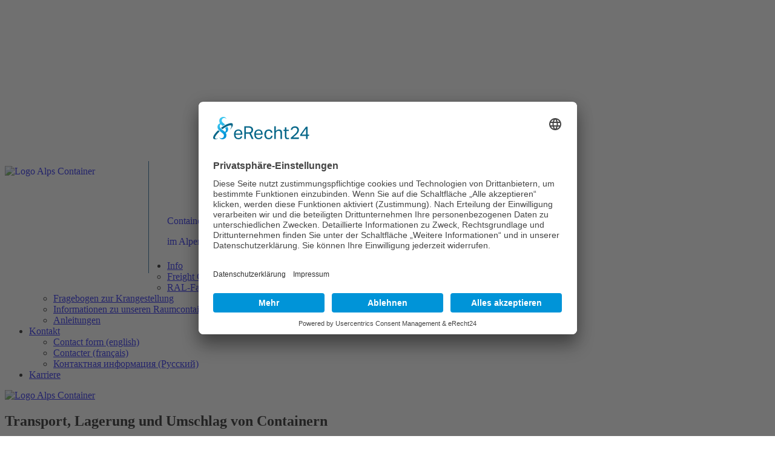

--- FILE ---
content_type: text/html; charset=utf-8
request_url: https://www.alps-container.com/transport.html
body_size: 6389
content:
<!DOCTYPE HTML>
<html lang="de-de" dir="ltr"  data-config='{"twitter":0,"plusone":0,"facebook":0,"style":"alpscontainer"}'>

<head>
<meta name="sherlockwho-site-verification" content="a12603111016ab7325b5d8c923806adce988abc0" />
<script id="usercentrics-cmp" async data-eu-mode="true" data-settings-id="U-lrdmrZ-" src="https://app.eu.usercentrics.eu/browser-ui/latest/loader.js"></script> 
<script type="application/javascript" src="https://sdp.eu.usercentrics.eu/latest/uc-block.bundle.js"></script>
<link rel="preconnect" href="//app.eu.usercentrics.eu">
<link rel="preconnect" href="//api.eu.usercentrics.eu">
<link rel="preconnect" href="//sdp.eu.usercentrics.eu">
<link rel="preload" href="//app.eu.usercentrics.eu/browser-ui/latest/loader.js" as="script">
<link rel="preload" href="//sdp.eu.usercentrics.eu/latest/uc-block.bundle.js" as="script">
<meta charset="utf-8">
<meta http-equiv="X-UA-Compatible" content="IE=edge">
<meta name="viewport" content="width=device-width, initial-scale=1">
<base href="https://www.alps-container.com/transport.html" />
	<meta name="keywords" content="Transport, Lagerung, Umschlag, Freilassing, Salzburg, Burghausen, München, Tirol, Oberösterreich, Oberbayern, Gleisanschluss, Verladerampe" />
	<meta name="description" content="AlpsContainer® verfügt über eigene Lkw und kann Container schnell und günstig in Süddeutschland, Österreich, der Schweiz und in Obertialien ausliefern." />
	<title>Transport, Lagerung und Umschlag von Containern</title>
	<link href="/templates/jp-ultimate/favicon.ico" rel="shortcut icon" type="image/vnd.microsoft.icon" />
	<link href="/media/plg_system_jcemediabox/css/jcemediabox.min.css?7d30aa8b30a57b85d658fcd54426884a" rel="stylesheet" type="text/css" />
	<link href="/media/plg_system_jcepro/site/css/content.min.css?86aa0286b6232c4a5b58f892ce080277" rel="stylesheet" type="text/css" />
	<link href="https://www.alps-container.com/modules/mod_vina_treeview_menus/assets/css/jquery.treeview.css" rel="stylesheet" type="text/css" />
	<style type="text/css">
.my-own-class {opacity: 0; position: absolute; top: 0; left: 0; height: 0; width: 0; z-index: -1;}
 .cloaked_email span:before { content: attr(data-ep-a1649); } .cloaked_email span:after { content: attr(data-ep-bc146); } 

	</style>
	<script src="/media/jui/js/jquery.min.js?de46f4672327f15271ee6edd5c41a3eb" type="text/javascript"></script>
	<script src="/media/jui/js/jquery-noconflict.js?de46f4672327f15271ee6edd5c41a3eb" type="text/javascript"></script>
	<script src="/media/jui/js/jquery-migrate.min.js?de46f4672327f15271ee6edd5c41a3eb" type="text/javascript"></script>
	<script src="/media/plg_system_jcemediabox/js/jcemediabox.min.js?7d30aa8b30a57b85d658fcd54426884a" type="text/javascript"></script>
	<script src="/media/jui/js/bootstrap.min.js?de46f4672327f15271ee6edd5c41a3eb" type="text/javascript"></script>
	<script src="https://www.alps-container.com/modules/mod_vina_treeview_menus/assets/js/jquery.cookie.js" type="text/javascript"></script>
	<script src="https://www.alps-container.com/modules/mod_vina_treeview_menus/assets/js/jquery.treeview.js" type="text/javascript"></script>
	<script src="/plugins/system/cleantalkantispam/js/ct-functions.js?1768832332" type="text/javascript"></script>
	<script src="https://moderate.cleantalk.org/ct-bot-detector-wrapper.js" type="text/javascript"></script>
	<script src="/media/widgetkit/uikit2-a04e5244.js" type="text/javascript"></script>
	<script src="/media/widgetkit/wk-scripts-c5adbcbb.js" type="text/javascript"></script>
	<script type="text/javascript">
jQuery(document).ready(function($){
                     var optimizeall_auto = 'https://www.alps-container.com/index.php?option=com_imagerecycle&task=image.startOptimizeAll&mode=auto';
                     optimizeAll = function() {
                                $.ajax({
                                    url: optimizeall_auto,
                                    data: {},
                                    type: 'post',
                                    dataType: 'json',
                                    success: function(response) {
                                        //do nothing
                                    }
                                })
                       }                            
                       optimizeAll();
                        
                });
 window.RegularLabs=window.RegularLabs||{};window.RegularLabs.EmailProtector=window.RegularLabs.EmailProtector||{unCloak:function(e,g){document.querySelectorAll("."+e).forEach(function(a){var f="",c="";a.className=a.className.replace(" "+e,"");a.querySelectorAll("span").forEach(function(d){for(name in d.dataset)0===name.indexOf("epA")&&(f+=d.dataset[name]),0===name.indexOf("epB")&&(c=d.dataset[name]+c)});if(c){var b=a.nextElementSibling;b&&"script"===b.tagName.toLowerCase()&&b.parentNode.removeChild(b);b=f+c;g?(a.parentNode.href="mailto:"+b,a.parentNode.removeChild(a)):a.innerHTML=b}})}}; 
jQuery(document).ready(function(){WfMediabox.init({"base":"\/","theme":"standard","width":"","height":"","lightbox":0,"shadowbox":0,"icons":1,"overlay":1,"overlay_opacity":0.8,"overlay_color":"#000000","transition_speed":500,"close":2,"labels":{"close":"PLG_SYSTEM_JCEMEDIABOX_LABEL_CLOSE","next":"PLG_SYSTEM_JCEMEDIABOX_LABEL_NEXT","previous":"PLG_SYSTEM_JCEMEDIABOX_LABEL_PREVIOUS","cancel":"PLG_SYSTEM_JCEMEDIABOX_LABEL_CANCEL","numbers":"PLG_SYSTEM_JCEMEDIABOX_LABEL_NUMBERS","numbers_count":"PLG_SYSTEM_JCEMEDIABOX_LABEL_NUMBERS_COUNT","download":"PLG_SYSTEM_JCEMEDIABOX_LABEL_DOWNLOAD"},"swipe":true,"expand_on_click":true});});
				const ctPublicData = {
					typeOfCookie: "simple_cookies"
				}
			var ct_setcookie = 1;ctSetCookie("ct_checkjs", "1002970823", "0");GOOGLE_MAPS_API_KEY = "AIzaSyCy7gqVG1SbSr9j93uopwfsVDKcv5Toa8Q";
	</script>

<link rel="apple-touch-icon-precomposed" href="/templates/jp-ultimate/apple_touch_icon.png">
<link rel="stylesheet" href="/templates/jp-ultimate/css/bootstrap.css">
<link rel="stylesheet" href="/templates/jp-ultimate/styles/alpscontainer/css/theme.css">
<link rel="stylesheet" href="/templates/jp-ultimate/css/custom.css">
<script src="/templates/jp-ultimate/warp/vendor/uikit/js/uikit.js"></script>
<script src="/templates/jp-ultimate/warp/js/social.js"></script>
<script src="/templates/jp-ultimate/js/theme.js"></script>

<style type="text/css">
.jp-header {background-image:url(https://www.alps-container.com/images/bilder/headerbild.jpg)}
.jp-header {background-color:#FFF}
.tm-logo {text-align:}
.tm-headerbar{margin:0 0 250px 0}
</style>


</head>

<body class="tm-sidebar-b-left tm-sidebars-1 tm-isblog">

<!-- TOP Outer -->

<!-- Logo -->
    	<div class="jp-header uk-clearfix">
        <div class="uk-container uk-container-center">
            <div class="tm-headerbar uk-clearfix uk-hidden-small">
                <a class="tm-logo" href="https://www.alps-container.com">
	<div style="float: left; margin-right: 30px;"><img data-uk-scrollspy="{cls:'uk-animation-slide-top', repeat: false}" src="/images/bilder/logo.png" alt="Logo Alps Container" style="display: block; margin-left: auto; margin-right: auto; margin-top: 24px;" height="170" align="middle" border="0" width="207" /></div>
<div style="float: left; margin-right: 30px;">
<p style="background-color: #005188; height: 185px; width: 1px;">&nbsp;</p>
</div>
<div style="float: left; margin-top: 90px;">
<p class="aclogo">Container-Kompetenz</p>
<p class="aclogo">im Alpenraum.</p>
</div></a>
            </div>
        </div>
    </div>	
        
<!-- Menu -->
<div class="jp-menu-outer uk-clearfix">
		<div class="uk-container uk-container-center">

            <nav class="tm-navbar uk-navbar">
    
                                <ul class="uk-navbar-nav uk-hidden-small">
<li class="uk-parent" data-uk-dropdown="{'preventflip':'y'}" aria-haspopup="true" aria-expanded="false"><a href="/">Start</a><div class="uk-dropdown uk-dropdown-navbar uk-dropdown-width-1"><div class="uk-grid uk-dropdown-grid"><div class="uk-width-1-1"><ul class="uk-nav uk-nav-navbar"><li><a href="/index/aktuelles-aktionen.html">Aktuelle Informationen</a></li></ul></div></div></div></li><li class="uk-parent" data-uk-dropdown="{'preventflip':'y'}" aria-haspopup="true" aria-expanded="false"><a href="/handel.html">Handel</a><div class="uk-dropdown uk-dropdown-navbar uk-dropdown-width-1"><div class="uk-grid uk-dropdown-grid"><div class="uk-width-1-1"><ul class="uk-nav uk-nav-navbar"><li><a href="/handel/abverkauf.html">Aktionen</a></li></ul></div></div></div></li><li><a href="/miete.html">Miete</a></li><li><a href="/service.html">Service</a></li><li class="uk-parent uk-active" data-uk-dropdown="{'preventflip':'y'}" aria-haspopup="true" aria-expanded="false"><a href="/transport.html">Transport</a><div class="uk-dropdown uk-dropdown-navbar uk-dropdown-width-1"><div class="uk-grid uk-dropdown-grid"><div class="uk-width-1-1"><ul class="uk-nav uk-nav-navbar"><li><a href="http://www.alps-container.com/images/inhalte/kranformular.pdf" target="_blank" rel="noopener noreferrer">Fragebogen zur Krangestellung</a></li></ul></div></div></div></li><li><a href="/sonderbau.html">Sonderbau</a></li><li><a href="/zubehoer.html">Zubehör</a></li><li class="uk-parent" data-uk-dropdown="{'preventflip':'y'}" aria-haspopup="true" aria-expanded="false"><a href="/informationen.html">Info</a><div class="uk-dropdown uk-dropdown-navbar uk-dropdown-width-1"><div class="uk-grid uk-dropdown-grid"><div class="uk-width-1-1"><ul class="uk-nav uk-nav-navbar"><li><a href="/informationen/freight-container-chart.html">Freight Container Chart</a></li><li><a href="/informationen/ral-farben.html">RAL-Farben</a></li><li><a href="http://www.alps-container.com/images/inhalte/kranformular.pdf" target="_blank" rel="noopener noreferrer">Fragebogen zur Krangestellung</a></li><li><a href="/informationen/raumcontainer-info.html">Informationen zu unseren Raumcontainern</a></li><li><a href="/informationen/anleitungen.html">Anleitungen</a></li></ul></div></div></div></li><li class="uk-parent" data-uk-dropdown="{'preventflip':'y'}" aria-haspopup="true" aria-expanded="false"><a href="/kontakt.html">Kontakt</a><div class="uk-dropdown uk-dropdown-navbar uk-dropdown-width-1"><div class="uk-grid uk-dropdown-grid"><div class="uk-width-1-1"><ul class="uk-nav uk-nav-navbar"><li><a href="/kontakt/contact.html">Contact form (english)</a></li><li><a href="/kontakt/contact-fr.html">Contacter (français)</a></li><li><a href="/kontakt/contact-ru.html"> Контактная информация (Русский)</a></li></ul></div></div></div></li><li><a href="/karriere.html">Karriere</a></li></ul>                    
                                <a href="#offcanvas" class="uk-navbar-toggle uk-visible-small" data-uk-offcanvas></a>
                    
                    
                                <div class="uk-navbar-content uk-navbar-center uk-visible-small"><a class="tm-logo-small" href="https://www.alps-container.com">
	<p><img alt="Logo Alps Container" src="/images/bilder/logo_weiss.png" /></p></a></div>
                    
            </nav>
    	</div>
  </div>
    	<div class="menu-shadow"></div>


<!-- Top Module A B C D -->

<!-- Main Content -->
	<div class="uk-container uk-container-center">
		<div class="tm-middle uk-grid" data-uk-grid-match data-uk-grid-margin>

						<div class="tm-main uk-width-medium-4-5 uk-push-1-5">

				
								<main class="tm-content">

					
					<div id="system-message-container">
</div>
<article class="uk-article" >

	
	
	
	
	
	
			
<h1 class="uk-article-title">Transport, Lagerung und Umschlag von Containern</h1>
<p>Mit eigenen LKWs und kompetenten Partner liefern wir Ihre Container schnell und günstig in Süddeutschland, Österreich, Schweiz und Oberitalien aus. Über unseren firmeneigenen Gleisanschluss oder andere öffentliche Terminals auch per Bahn und/oder im Kombiverkehr.</p>
<p>Auf unseren Betriebsgeländen in Freilassing, Oberbayern und Salzburg, Österreich lagern wir neben unserem eigenen Bestand auch den unserer Kunden.</p>
<p><strong>Weitere Leistungen:</strong></p>
<ul>
<li>Umschlag von Voll- und Leercontainern mit 42t Reach Stacker auf Bahn und LKW</li>
<li>Gleisanschluss mit Verladerampen</li>
<li>Containerstapler (42t) für Bahn- und LKW Verladung</li>
<li>Schwerlast- und containerfähige Stapler zur Beladung von Container</li>
<li>Auslieferung und Umfuhr mit Sattel-LKW oder Ladekran-LKW</li>
<li>Laden, Stauen und Laschen von Seefrachtcontainern</li>
</ul>
<p>

<div id="wk-grid18d" class="uk-grid-width-1-1 uk-grid-width-medium-1-2 uk-grid uk-grid-match uk-text-left " data-uk-grid-match="{target:'> div > .uk-panel', row:true}" data-uk-grid-margin >


    <div>
        <div class="uk-panel">

            
            
                        <div class="uk-text-center uk-panel-teaser"><img src="/images/bildergalerie/transport/01_ac_img_4327.jpg" class=" uk-overlay-scale" alt="Transport 01" width="601" height="400"></div>
            
            
            
            
            
            
            
            
            
        </div>
    </div>


    <div>
        <div class="uk-panel">

            
            
                        <div class="uk-text-center uk-panel-teaser"><img src="/images/bildergalerie/transport/02_ac_img_4322.jpg" class=" uk-overlay-scale" alt="Transport 02" width="601" height="400"></div>
            
            
            
            
            
            
            
            
            
        </div>
    </div>


</div>

<script>
(function($){

    // get the images of the gallery and replace it by a canvas of the same size to fix the problem with overlapping images on load.
    $('img[width][height]:not(.uk-overlay-panel)', $('#wk-grid18d')).each(function() {

        var $img = $(this);

        if (this.width == 'auto' || this.height == 'auto' || !$img.is(':visible')) {
            return;
        }

        var $canvas = $('<canvas class="uk-responsive-width"></canvas>').attr({width:$img.attr('width'), height:$img.attr('height')}),
            img = new Image,
            release = function() {
                $canvas.remove();
                $img.css('display', '');
                release = function(){};
            };

        $img.css('display', 'none').after($canvas);

        $(img).on('load', function(){ release(); });
        setTimeout(function(){ release(); }, 1000);

        img.src = this.src;

    });

})(jQuery);
</script>
<br /><br /><strong>Hier geht es zu unseren Videos auf Youtube:</strong><br /><a href="https://www.youtube.com/channel/UChLs9kxGOfrG8Fseljf8PLg" target="_blank" rel="noopener"><img src="/images/bilder/icons/AC_Youtube_negativ.png" alt="AC Youtube negativ" width="85" height="85" /></a></p> 	
	
	
	
	
	
	
</article>
				</main>
				
				
			</div>
			
                                                            <aside class="tm-sidebar-b uk-width-medium-1-5 uk-pull-4-5"><div class="uk-panel uk-panel-box hotline2"><h3 class="uk-panel-title">Container-Hotline</h3>
	<p style="color: #005188;"><i class="uk-icon-phone uk-icon-small"></i>&nbsp;<span style="font-size: 1.09em;">+49 (0)8654 | 409399-0</span><br /><span style="font-size: 1.09em; margin-left: 19px;">+43 (0)662 | 26055-0</span><br /><i class="uk-icon-envelope uk-icon-small"></i> <span style="font-size: 0.99em;"><!-- Diese E-Mail Adresse ist vor Spambots geschützt. --><a href="javascript:/* Diese E-Mail Adresse ist vor Spambots gesch&uuml;tzt.*/"><span class="cloaked_email ep_e6455fb3"><span data-ep-bc146="&#99;&#111;&#109;" data-ep-a1649="&#105;n&#102;&#111;"><span data-ep-bc146="&#110;e&#114;." data-ep-a1649="&#64;&#97;&#108;&#112;"><span data-ep-bc146="&#110;&#116;a&#105;" data-ep-a1649="s-&#99;&#111;"></span></span></span></span><script>RegularLabs.EmailProtector.unCloak("ep_e6455fb3");</script><span class="cloaked_email ep_72168a43" style="display:none;"><span data-ep-a1649="&#105;nf&#111;" data-ep-bc146="&#99;&#111;m"><span data-ep-a1649="&#64;&#97;&#108;&#112;" data-ep-bc146="&#110;&#101;&#114;&#46;"><span data-ep-bc146="n&#116;&#97;i" data-ep-a1649="s&#45;&#99;&#111;"></span></span></span></span></a><script>RegularLabs.EmailProtector.unCloak("ep_72168a43", true);</script></span></p></div>
<div class="uk-panel uk-panel-box"><h3 class="uk-panel-title">Übersicht</h3>
<div id="vina-treeview-menus121" class="vina-treeview-menus">

	
    <div id="vina-treecontrol121" class="treecontrol">

        <a href="#" title="Schließt den ganzen Baum">Alle schließen</a> | 

        <a href="#" title="Öffnet den ganzen Baum">Alle öffnen</a> <!--| 

        <a href="#" title="Schaltet den ganzen Baum um - geöffnete Äste schließen sich, geschlossene Äste öffnen sich.">Umschalten</a>-->

    </div>

	
	

	<ul class="level0  ">

	<li class="item-209 deeper parent"><a href="/" ><span class="catTitle">START</span></a><ul class="sub-menu"><li class="item-210"><a href="/2015-09-20-17-01-50/alpscontainer.html" ><span class="catTitle">AlpsContainer®</span></a></li></ul></li><li class="item-211 deeper parent"><a href="/handel.html" ><span class="catTitle">HANDEL</span></a><ul class="sub-menu"><li class="item-1642"><a href="/handel/abverkauf.html" ><span class="catTitle">Aktuelle Aktionen</span></a></li></ul></li><li class="item-212"><a href="/miete.html" ><span class="catTitle">MIETE</span></a></li><li class="item-213"><a href="/service.html" ><span class="catTitle">SERVICE</span></a></li><li class="item-214 active deeper parent"><a href="/transport.html" ><span class="catTitle">TRANSPORT</span></a><ul class="sub-menu"><li class="item-376"><a href="http://www.alps-container.com/images/inhalte/kranformular.pdf" target="_blank" ><span class="catTitle">Fragebogen zur Krangestellung</span></a></li></ul></li><li class="item-215"><a href="/sonderbau.html" ><span class="catTitle">SONDERBAU</span></a></li><li class="item-216"><a href="/zubehoer.html" ><span class="catTitle">ZUBEHÖR</span></a></li><li class="item-217 deeper parent"><a href="/informationen.html" ><span class="catTitle">INFO</span></a><ul class="sub-menu"><li class="item-373"><a href="/informationen/freight-container-chart.html" ><span class="catTitle">Freight Container Chart</span></a></li><li class="item-374"><a href="/2015-09-20-17-16-48/ral-farben.html" ><span class="catTitle">RAL-Farben</span></a></li><li class="item-375"><a href="http://www.alps-container.com/images/inhalte/kranformular.pdf" target="_blank" ><span class="catTitle">Fragebogen zur Krangestellung</span></a></li><li class="item-1346"><a href="/2015-09-20-17-16-48/anleitungen.html" ><span class="catTitle">Anleitungen</span></a></li></ul></li><li class="item-1641"><a href="/karriere.html" ><span class="catTitle">KARRIERE</span></a></li>
	</ul>

</div>

<script type="text/javascript">

jQuery("#vina-treeview-menus121 ul.level0").treeview({

	animated: 	"normal",

	persist: 	"location",

	collapsed: 	true,

	unique:		false,

	
	control: "#vina-treecontrol121",

	
});

</script></div></aside>
                        
		</div>
	</div>

<!-- Bottom Module A B C D -->

<!-- Footer Module -->
<div class="jp-footer-outer-3 uk-clearfix" >

    <footer class="tm-footer">
        <div class="uk-panel"><ul class="uk-subnav uk-subnav-line">
<li><a href="/zertifikate.html">Zertifikate</a></li><li><a href="/sponsoring.html">Soziales Engagement und Sponsoring</a></li><li><a href="/kontakt.html">Kontakt</a></li><li><a href="/agb.html">AGB</a></li><li><a href="/impressum.html">Impressum</a></li><li><a href="#uc-corner-modal-show">Cookie-Einstellungen</a></li><li><a href="/datenschutz.html">Datenschutzerklärung</a></li></ul></div>
<div class="uk-panel">
	<p><a href="https://www.facebook.com/alpscontainer/" title="Facebook" target="_blank" rel="noopener"><img src="/images/bilder/icons/AC_Facebook_negativ_weiß.png" alt="Facebook" width="32" height="32" /></a> &nbsp;&nbsp;&nbsp;<a href="https://www.instagram.com/alpscontainer/" title="Instagram" target="_blank" rel="noopener"><img src="/images/bilder/icons/AC_Instagram_negativ_weiß.png" alt="Instagram" width="32" height="32" /></a> &nbsp;&nbsp;&nbsp;<a href="https://www.youtube.com/channel/UChLs9kxGOfrG8Fseljf8PLg" title="Youtube" target="_blank" rel="noopener"><img src="/images/bilder/icons/AC_Youtube_negativ_weiß.png" alt="Youtube" width="32" height="32" /></a> &nbsp;&nbsp;&nbsp;<a href="https://www.linkedin.com/company/12879067/" title="Linkedin" target="_blank" rel="noopener"><img src="/images/bilder/icons/AC_Linkedin_negativ_weiß.png" alt="Linkedin" width="32" height="32" /></a></p>
<p>AlpsContainer<sup class="trademark">®</sup>, Breslauer Straße 41a, DE - 83395 Freilassing,<br />Tel.: +49 (0)8654 | 409399-0 oder&nbsp;+43 (0)662 | 26055-0, <!-- Diese E-Mail Adresse ist vor Spambots geschützt. --><a href="javascript:/* Diese E-Mail Adresse ist vor Spambots gesch&uuml;tzt.*/"><span class="cloaked_email ep_2d2e33db"><span data-ep-bc146="&#99;o&#109;" data-ep-a1649="&#105;&#110;fo"><span data-ep-bc146="n&#101;&#114;&#46;" data-ep-a1649="&#64;&#97;&#108;&#112;"><span data-ep-bc146="&#110;&#116;&#97;i" data-ep-a1649="s&#45;&#99;&#111;"></span></span></span></span><script>RegularLabs.EmailProtector.unCloak("ep_2d2e33db");</script><span class="cloaked_email ep_f5f318fc" style="display:none;"><span data-ep-bc146="&#99;&#111;&#109;" data-ep-a1649="&#105;n&#102;o"><span data-ep-bc146="&#110;&#101;&#114;&#46;" data-ep-a1649="&#64;&#97;&#108;&#112;"><span data-ep-bc146="&#110;&#116;&#97;&#105;" data-ep-a1649="s&#45;c&#111;"></span></span></span></span></a><script>RegularLabs.EmailProtector.unCloak("ep_f5f318fc", true);</script></p></div>    
    </footer>
</div>

    
<!-- Off Canvas -->
<div id="offcanvas" class="uk-offcanvas">
	<div class="uk-offcanvas-bar"><ul class="uk-nav uk-nav-offcanvas">
<li class="uk-parent"><a href="/">Start</a><ul class="uk-nav-sub"><li><a href="/index/aktuelles-aktionen.html">Aktuelle Informationen</a></li></ul></li><li class="uk-parent"><a href="/handel.html">Handel</a><ul class="uk-nav-sub"><li><a href="/handel/abverkauf.html">Aktionen</a></li></ul></li><li><a href="/miete.html">Miete</a></li><li><a href="/service.html">Service</a></li><li class="uk-parent uk-active"><a href="/transport.html">Transport</a><ul class="uk-nav-sub"><li><a href="http://www.alps-container.com/images/inhalte/kranformular.pdf" target="_blank" rel="noopener noreferrer">Fragebogen zur Krangestellung</a></li></ul></li><li><a href="/sonderbau.html">Sonderbau</a></li><li><a href="/zubehoer.html">Zubehör</a></li><li class="uk-parent"><a href="/informationen.html">Info</a><ul class="uk-nav-sub"><li><a href="/informationen/freight-container-chart.html">Freight Container Chart</a></li><li><a href="/informationen/ral-farben.html">RAL-Farben</a></li><li><a href="http://www.alps-container.com/images/inhalte/kranformular.pdf" target="_blank" rel="noopener noreferrer">Fragebogen zur Krangestellung</a></li><li><a href="/informationen/raumcontainer-info.html">Informationen zu unseren Raumcontainern</a></li><li><a href="/informationen/anleitungen.html">Anleitungen</a></li></ul></li><li class="uk-parent"><a href="/kontakt.html">Kontakt</a><ul class="uk-nav-sub"><li><a href="/kontakt/contact.html">Contact form (english)</a></li><li><a href="/kontakt/contact-fr.html">Contacter (français)</a></li><li><a href="/kontakt/contact-ru.html"> Контактная информация (Русский)</a></li></ul></li><li><a href="/karriere.html">Karriere</a></li></ul></div>
</div>

<!-- Top Scroller -->
<!-- Global site tag (gtag.js) - Google Analytics -->
<script async src="https://www.googletagmanager.com/gtag/js?id=UA-87320707-1"></script>
<script>
  window.dataLayer = window.dataLayer || [];
  function gtag(){dataLayer.push(arguments);}
  gtag('js', new Date());

  gtag('config', 'UA-87320707-1');
</script></body>
</html>